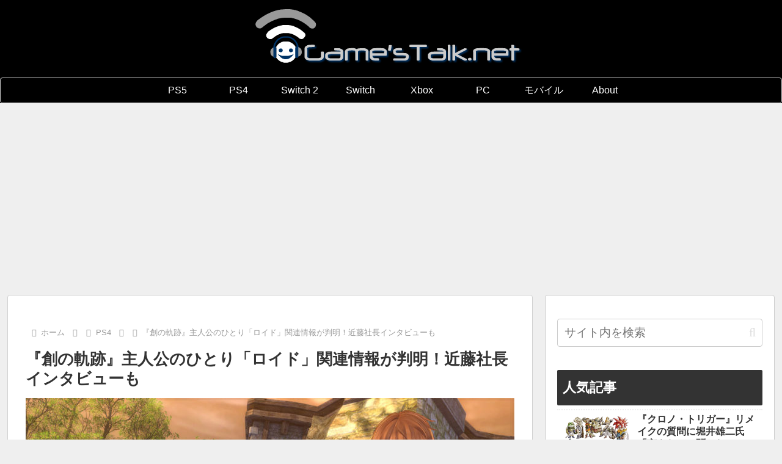

--- FILE ---
content_type: text/html; charset=utf-8
request_url: https://www.google.com/recaptcha/api2/aframe
body_size: 264
content:
<!DOCTYPE HTML><html><head><meta http-equiv="content-type" content="text/html; charset=UTF-8"></head><body><script nonce="3Fh7xtWuY3JnedfADvV-7Q">/** Anti-fraud and anti-abuse applications only. See google.com/recaptcha */ try{var clients={'sodar':'https://pagead2.googlesyndication.com/pagead/sodar?'};window.addEventListener("message",function(a){try{if(a.source===window.parent){var b=JSON.parse(a.data);var c=clients[b['id']];if(c){var d=document.createElement('img');d.src=c+b['params']+'&rc='+(localStorage.getItem("rc::a")?sessionStorage.getItem("rc::b"):"");window.document.body.appendChild(d);sessionStorage.setItem("rc::e",parseInt(sessionStorage.getItem("rc::e")||0)+1);localStorage.setItem("rc::h",'1765158777778');}}}catch(b){}});window.parent.postMessage("_grecaptcha_ready", "*");}catch(b){}</script></body></html>